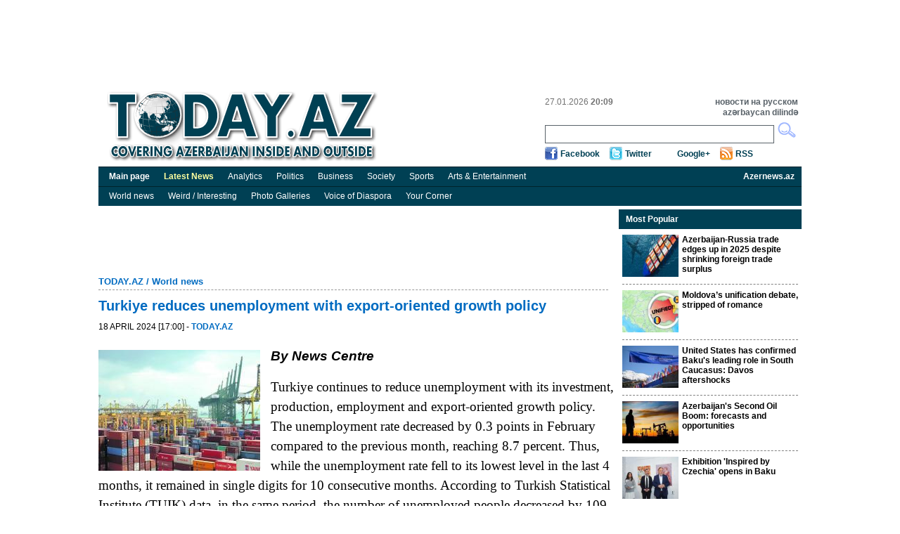

--- FILE ---
content_type: text/html; charset=utf-8
request_url: https://accounts.google.com/o/oauth2/postmessageRelay?parent=https%3A%2F%2Fwww.today.az&jsh=m%3B%2F_%2Fscs%2Fabc-static%2F_%2Fjs%2Fk%3Dgapi.lb.en.2kN9-TZiXrM.O%2Fd%3D1%2Frs%3DAHpOoo_B4hu0FeWRuWHfxnZ3V0WubwN7Qw%2Fm%3D__features__
body_size: 162
content:
<!DOCTYPE html><html><head><title></title><meta http-equiv="content-type" content="text/html; charset=utf-8"><meta http-equiv="X-UA-Compatible" content="IE=edge"><meta name="viewport" content="width=device-width, initial-scale=1, minimum-scale=1, maximum-scale=1, user-scalable=0"><script src='https://ssl.gstatic.com/accounts/o/2580342461-postmessagerelay.js' nonce="JHUSFAR-5DkLQorX77iaog"></script></head><body><script type="text/javascript" src="https://apis.google.com/js/rpc:shindig_random.js?onload=init" nonce="JHUSFAR-5DkLQorX77iaog"></script></body></html>

--- FILE ---
content_type: text/html; charset=utf-8
request_url: https://www.google.com/recaptcha/api2/aframe
body_size: 266
content:
<!DOCTYPE HTML><html><head><meta http-equiv="content-type" content="text/html; charset=UTF-8"></head><body><script nonce="Q6olYldAdoARjFfcBVM_aw">/** Anti-fraud and anti-abuse applications only. See google.com/recaptcha */ try{var clients={'sodar':'https://pagead2.googlesyndication.com/pagead/sodar?'};window.addEventListener("message",function(a){try{if(a.source===window.parent){var b=JSON.parse(a.data);var c=clients[b['id']];if(c){var d=document.createElement('img');d.src=c+b['params']+'&rc='+(localStorage.getItem("rc::a")?sessionStorage.getItem("rc::b"):"");window.document.body.appendChild(d);sessionStorage.setItem("rc::e",parseInt(sessionStorage.getItem("rc::e")||0)+1);localStorage.setItem("rc::h",'1769530163210');}}}catch(b){}});window.parent.postMessage("_grecaptcha_ready", "*");}catch(b){}</script></body></html>

--- FILE ---
content_type: application/x-javascript
request_url: https://www.today.az/scripts/scripts.js
body_size: -239
content:
$(document).ready(function(){
	$('#slideshow a').mouseenter(function()
	{    
	    var fn=$(this);
	    var slide=fn.attr('rel');
		$('#slideshow img').css({'z-index':'0'});
		$('#slideshow img#slide'+slide).css({'z-index':'2'});
		$('#slideshow a').removeClass('selected');
		fn.addClass('selected');
	});
	
	
});